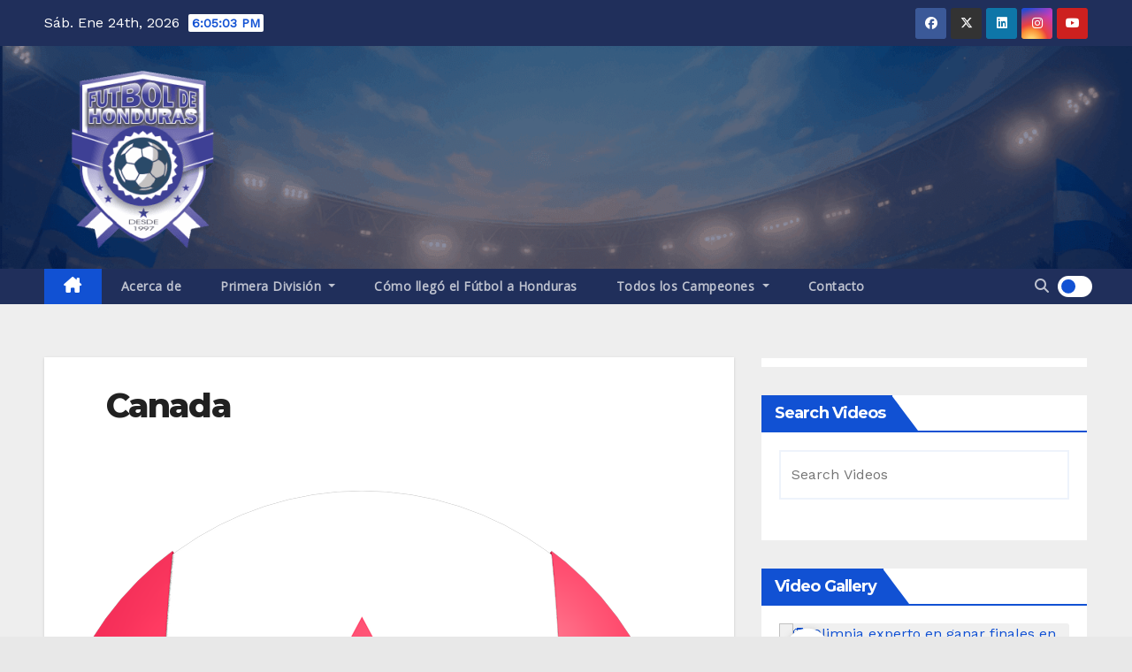

--- FILE ---
content_type: text/html; charset=utf-8
request_url: https://www.google.com/recaptcha/api2/aframe
body_size: 268
content:
<!DOCTYPE HTML><html><head><meta http-equiv="content-type" content="text/html; charset=UTF-8"></head><body><script nonce="q2yGG7_Rd3IqZ18Oz14b_w">/** Anti-fraud and anti-abuse applications only. See google.com/recaptcha */ try{var clients={'sodar':'https://pagead2.googlesyndication.com/pagead/sodar?'};window.addEventListener("message",function(a){try{if(a.source===window.parent){var b=JSON.parse(a.data);var c=clients[b['id']];if(c){var d=document.createElement('img');d.src=c+b['params']+'&rc='+(localStorage.getItem("rc::a")?sessionStorage.getItem("rc::b"):"");window.document.body.appendChild(d);sessionStorage.setItem("rc::e",parseInt(sessionStorage.getItem("rc::e")||0)+1);localStorage.setItem("rc::h",'1769277901750');}}}catch(b){}});window.parent.postMessage("_grecaptcha_ready", "*");}catch(b){}</script></body></html>